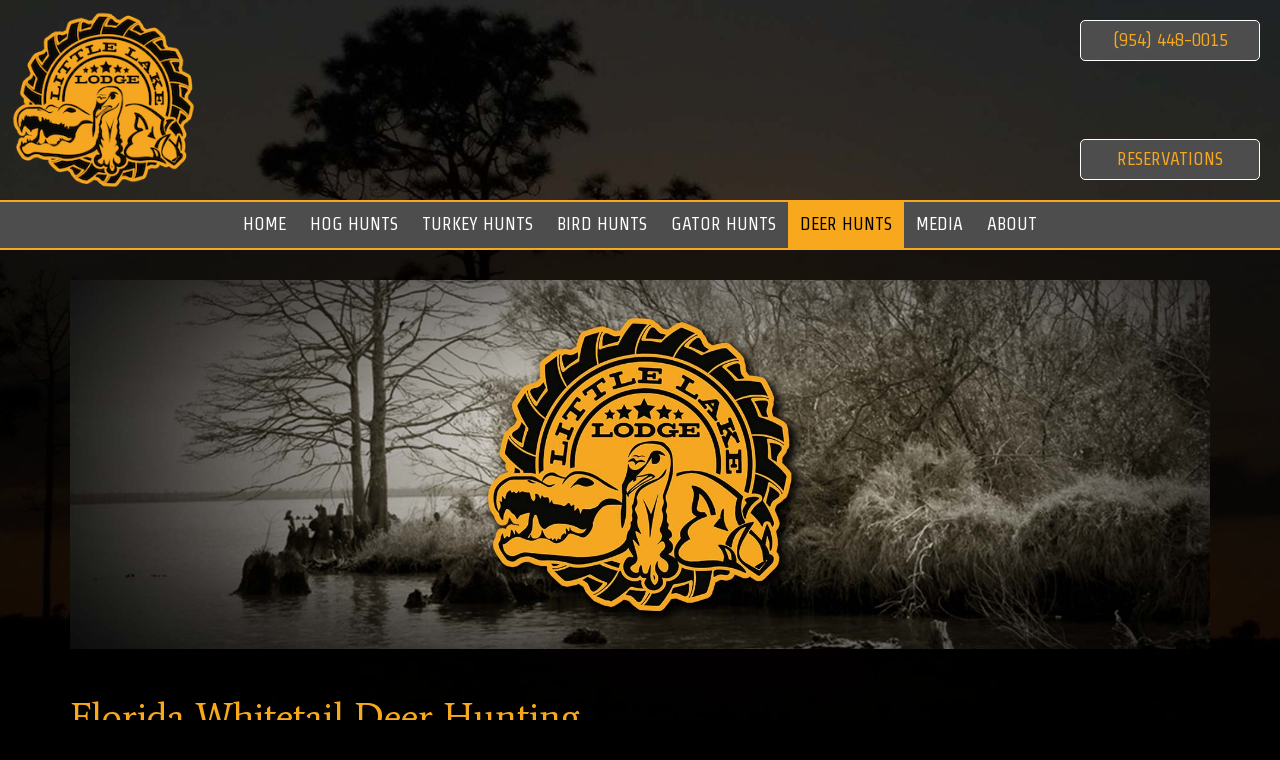

--- FILE ---
content_type: text/html;charset=UTF-8
request_url: https://www.littlelakelodge.net/florida-whitetail-deer-hunting/
body_size: 3051
content:
<!DOCTYPE html>
<html lang="en">
<head>
    <title>Whitetail Deer Hunts in Forida - Little Lake Lodge</title>
    <meta charset="utf-8">
    <meta http-equiv="X-UA-Compatible" content="IE=edge,chrome=1">
    <meta name="description" content="Call 954-448-0015 to hunt Florida grown White Tailed Deer with Little Lake Lodge deep in the heart of Florida"> 
    <meta name="viewport" content="width=device-width, initial-scale=1.0, minimum-scale=1.0, maximum-scale=1.0">
	<meta name="apple-mobile-web-app-capable" content="yes">
	<meta name="apple-mobile-web-app-status-bar-style" content="black">
    <link rel="apple-touch-icon-precomposed" sizes="152x152" href="/apple-touch-icon.png">
	<link rel="shortcut icon" href="/favicon.ico">
    <link href="https://fonts.googleapis.com/css?family=News+Cycle|Average|Strait" rel="stylesheet">
    <link type="text/css" rel="stylesheet" href="/swipebox/css/swipebox.min.css">
    <link type="text/css" rel="stylesheet" href="/css/style.css">
    <link type="text/css" rel="stylesheet" href="/css/owl.carousel.css">
    <link type="text/css" rel="stylesheet" href="/css/owl.theme.css">
    <link type="text/css" rel="stylesheet" href="/css/owl.transitions.css">
    <!--[if lt IE 9]>
    <script src="http://html5shiv.googlecode.com/svn/trunk/html5.js"></script>
    <![endif]-->
    
<script>
  (function(i,s,o,g,r,a,m){i['GoogleAnalyticsObject']=r;i[r]=i[r]||function(){
  (i[r].q=i[r].q||[]).push(arguments)},i[r].l=1*new Date();a=s.createElement(o),
  m=s.getElementsByTagName(o)[0];a.async=1;a.src=g;m.parentNode.insertBefore(a,m)
  })(window,document,'script','//www.google-analytics.com/analytics.js','ga');

  ga('create', 'UA-76175025-33', 'auto');
  ga('send', 'pageview');

</script>


<!-- Meta Pixel Code -->
<script>
!function(f,b,e,v,n,t,s)
{if(f.fbq)return;n=f.fbq=function(){n.callMethod?
n.callMethod.apply(n,arguments):n.queue.push(arguments)};
if(!f._fbq)f._fbq=n;n.push=n;n.loaded=!0;n.version='2.0';
n.queue=[];t=b.createElement(e);t.async=!0;
t.src=v;s=b.getElementsByTagName(e)[0];
s.parentNode.insertBefore(t,s)}(window,document,'script',
'https://connect.facebook.net/en_US/fbevents.js');
fbq('init', '1780838242463692'); 
fbq('track', 'PageView');
</script>
<noscript>
<img height="1" width="1" src="https://www.facebook.com/tr?id=1780838242463692&ev=PageView&noscript=1"/>
</noscript>
<!-- End Meta Pixel Code -->

</head>


<body id="Body">

    <header class="hide">
        <div class="wrap">
            <a href="/" class="logo"><img class="logo" src="/images/logo.png" alt="Little Lake Lodge" title="Little Lake Lodge"></a>
            <p class="cta phone"><a href="tel:(954) 448-0015" title="(954) 448-0015">(954) 448-0015</a></p>
            <p class="cta contact"><a href="/contact/">Reservations</a></p>
        </div>  
        <div class="menu">
            <a id="cd-menu-trigger" href="#0"><span class="cd-menu-icon"></span></a>
            <nav class="main-nav" id="cd-lateral-nav">
                <ul class="cd-navigation">
                    
                        <li>
                            <a href="https://www.littlelakelodge.net/"><p>Home</p></a>
                            
                        </li>
                    
                        <li>
                            <a href="https://www.littlelakelodge.net/florida-wild-hog-hunting/"><p>Hog Hunts</p></a>
                            
                        </li>
                    
                        <li>
                            <a href="https://www.littlelakelodge.net/florida-osceola-turkey-hunting/"><p>Turkey Hunts</p></a>
                            
                        </li>
                    
                        <li>
                            <a href="https://www.littlelakelodge.net/florida-bird-hunting/"><p>Bird Hunts</p></a>
                            
                        </li>
                    
                        <li>
                            <a href="https://www.littlelakelodge.net/florida-gator-hunting/"><p>Gator Hunts</p></a>
                            
                        </li>
                    
                        <li>
                            <a class="current" href="https://www.littlelakelodge.net/florida-whitetail-deer-hunting/"><p>Deer Hunts</p></a>
                            
                        </li>
                    
                        <li class="item-has-children">
                            <a href="https://www.littlelakelodge.net/media/"><p>Media</p></a>
                            
                                <ul class="sub-menu">
                                    
                                        <li><a href="https://www.littlelakelodge.net/photos/"><p>Photos</p></a></li>
                                    
                                        <li><a href="https://www.littlelakelodge.net/blog/"><p>Blog</p></a></li>
                                    
                                        <li><a href="https://www.littlelakelodge.net/videos/"><p>Videos</p></a></li>
                                    
                                </ul>
                            
                        </li>
                    
                        <li class="item-has-children">
                            <a href="https://www.littlelakelodge.net/about/"><p>About</p></a>
                            
                                <ul class="sub-menu">
                                    
                                        <li><a href="https://www.littlelakelodge.net/location/"><p>Location</p></a></li>
                                    
                                        <li><a href="https://www.littlelakelodge.net/about/meat-processing/"><p>Meat Processing</p></a></li>
                                    
                                        <li><a href="https://www.littlelakelodge.net/links/"><p>Links We Love</p></a></li>
                                    
                                </ul>
                            
                        </li>
                    
                </ul>
            </nav>
        </div>
    </header>


    <div class="wrapper hide">
        <div class="content-block">
            
            
                
                <div class="content clearfix">
                    <div class="hero-interior">
                        
                            <img src="/uploads/header/home.jpg" alt="Florida Whitetail Deer Hunting" title="Florida Whitetail Deer Hunting">
                        
                    </div>
                    <h1>Florida Whitetail Deer Hunting</h1> 
            <div class="sxs">
                <img src="/uploads/photos/florida-whitetail-deer-hunts-little-lake-lodge-2.jpg" alt="Whitetail Deer Hunting In Florida" title="Whitetail Deer Hunting In Florida">
                <div class="sxs-inner">
                    <h2>Whitetail Deer Hunting In Florida</h2> <p>We hunt on 6,000+ acres of prime habitat. Also hunts are from stands over feeders and/or food plots. Great success rate. These hunts go fast so book early. Florida deer hunts with quality deer are hard to find so demand is great. All hunts are one on one guided hunts.</p> <p><a class="button readmore" href="/contact/">Book Your Florida Deer Hunt Now</a></p>
                </div>
            </div>
        
        
            <div class="sxs">
                <img src="/uploads/photos/florida-whitetail-deer-hunts-little-lake-lodge-1.jpg" alt="Deer Hunting Rates & Dates" title="Deer Hunting Rates & Dates">
                <div class="sxs-inner">
                    <h2>Deer Hunting Rates & Dates</h2> <ul>
<li><em><strong>Call for pricing and combo packages. </strong></em></li>
</ul>
<p><a class="button readmore" href="http://myfwc.com/hunting/by-species/deer/" target="_blank" rel="noopener">Info On Your Florida Deer Hunt </a></p>
<p>&nbsp;</p>
<p><a class="button readmore" href="https://gooutdoorsflorida.com/" target="_blank" rel="noopener">Buy Your Whitetail Deer Hunting Permit</a></p> 
                </div>
            </div>
        
        
		</div>
	</div>
</div>
<footer class="clearfix">
    <div class="wrap">
	    <a href="/"><img class="logo-foot" src="/images/logo.png" alt="Little Lake Lodge" title="Little Lake Lodge"></a>
	    <h3></h3>
	    <p>Ph: (954) 448-0015 | E: info@littlelakelodge.net</p>
	    <p><a href="/testimonials/">testimonials</a> | <a href="/links/">links</a> | <a href="/contact/">contact</a> | <a href="/site-map/">site map</a></p>
	    <p class="icons">
			<a href=" https://www.facebook.com/profile.php?id=100091536083269" target="_blank"><img class="sicon" src="/images/icon-facebook.png" alt="Little Lake Lodge"></a> <a href="https://www.youtube.com/channel/UCxOp30t5F8U7lLcuoTaem6Q" target="_blank"><img class="sicon" src="/images/icon-youtube.png" alt="Little Lake Lodge"></a> <a href="https://twitter.com/littlelakelodge" target="_blank"><img class="sicon" src="/images/icon-twitter.png" alt="Little Lake Lodge"></a> 
        </p>
	    <p>2026 Photos & Text Copyright - &copy; Little Lake Lodge</p>
	    <p><a href="https://www.3plains.com/outdoors/" target="_blank">Outdoor Websites</a> by 3plains.com</p>
	</div>
</div>

<style>
body > iframe {
	position: fixed;
	bottom: 0;
	left: 0;
}
</style>

<script src="https://js.hcaptcha.com/1/api.js" async defer></script>
<script type="text/javascript" src="https://ajax.googleapis.com/ajax/libs/jquery/2.2.4/jquery.min.js"></script>
<script type="text/javascript" src="/js/owl.carousel.js"></script> 
<script type="text/javascript" src="/swipebox/js/jquery.swipebox.min.js"></script>
<script type="text/javascript" src="/js/main.js"></script>
</body>
</html> 

--- FILE ---
content_type: text/css
request_url: https://www.littlelakelodge.net/css/style.css
body_size: 9355
content:
/* =======================
Copyright:	3plains (www.3plains.com)
File: 		Main style sheet
Version:	2.4.5
======================= */

/* ========== RESET ============================== */

html, body, div, span, applet, object, iframe,
h1, h2, h3, h4, h5, h6, p, blockquote, pre,
a, abbr, acronym, address, big, cite, code,
del, dfn, em, font, img, ins, kbd, q, s, samp,
small, strike, strong, sub, sup, tt, var,
dl, dt, dd, ol, ul, li,
fieldset, form, label, legend,
table, caption, tbody, tfoot, thead, tr, th, td {
	margin: 0;
	padding: 0;
	border: 0;
	outline: 0;
	font-family: inherit;
	vertical-align: baseline;
}
code { 
	font-family: monospace; 
	font-size: 16px; font-size: 1.6rem;
	line-height: 20px; line-height: 2rem;
}
/* remember to define focus styles! */
:focus { outline: 0; }
ol, ul {
	list-style: none;
	padding: 0 0 12px 0;
}
/* tables still need 'cellspacing="0"' in the markup */
table {
	border-collapse: separate;
	border-spacing: 0;
}
caption, th, td {
	text-align: left;
	font-weight: normal;
}
blockquote:before, blockquote:after,
q:before, q:after { content: ""; }
blockquote, q { quotes: "" ""; }
blockquote {
	margin: 15px 30px 30px;
	padding: 16px 20px 4px;
	background: #e5e5e5;
}
blockquote p { padding-bottom: 7px; }
::-webkit-input-placeholder { color: #999; }
:-moz-placeholder { color: #999; }
::-moz-placeholder { color: #999; }
:-ms-input-placeholder { color: #999; }
header, footer, nav { display: block; }
.clearfix:after {
     content: " "; 
     display: block; 
     height: 0; 
	 font-size: 0;
     clear: both; 
     visibility: hidden;
}
.clearfix {display: inline-block;}
/* Hides from IE-mac \*/
* html .clearfix {height: 1%;}
.clearfix {display: block;}
/* End hide from IE-mac */
* {
	-webkit-box-sizing: border-box;
	box-sizing: border-box;
}
img {
	-webkit-box-sizing: content-box;
	box-sizing: content-box;
}
html { background: #000; }
.content ol, 
.content ul { 
	padding: 0 0 20px 40px; 
	margin: 0;
}
.content ol li,
.content ul li { padding: 0 0 5px 5px; }
.content ul { list-style: square outside; }
.content ol { list-style: decimal outside; }

/* ========== BODY ============================== */
html { font-size: 62.5%; }
body { 
	color: #fff;
	background: #000 url('../images/bg-body.jpg') top center no-repeat;
	background-attachment: fixed;
	font-family: Helvetica, Arial, sans-serif;
	font-style: normal;
	background-size: cover;
}
/* COLORS / THEME ITEMS */
a { text-decoration: underline; color: #f8a81d; }
a:active,
a:focus,
a:hover { text-decoration: none; }
p { padding: 0 0 25px; }
*[class^=targets] p { color: #fff; }
div.targets p.title { color: #f8a81d; }
header { height: 250px; }
a.logo {
	position: absolute;
	top: 0;
	left: 0;
	width: 210px;
	max-width: 100%;
	height: 100%;
	padding: 10px 0 10px 10px;
	z-index: 200;
}
a.logo img {
	max-height: 100%;
	width: auto !important;
}
header p.cta {
	position: absolute;
	right: 20px;
	width: 180px;
	padding: 0;
	text-align: center;
	text-decoration: none;
	font-weight: bold;
	background: #4d4d4d;
	text-transform: uppercase;
	border: 1px solid #fff;
	border-radius: 5px; 
	-webkit-border-radius: 5px;
}
header p.phone { top: 20px; }
header p.contact { bottom: 20px; }
header p.cta a {
	width: 100%;
	padding: 7px 0 8px;
	float: left;
	text-decoration: none;
	color: #f8a81d;
}
div.menu {
	border-bottom: 2px solid #f8a81d;
	border-top: 2px solid #f8a81d;
	background: #4d4d4d;
}
nav.main-nav > ul > li > a { color: #fff; }
nav.main-nav > ul > li ul li a:active,
nav.main-nav > ul > li ul li a:focus,
nav.main-nav > ul > li ul li a:hover,
nav.main-nav > ul > li:active > a,
nav.main-nav > ul > li:focus > a,
nav.main-nav > ul > li:hover > a,
nav.main-nav > ul > li > a.current { 
	background: #f8a81d;
	color: #000;
}
nav.main-nav > ul > li > a > p { padding: 10px 12px 0; }
nav.main-nav > ul > li ul {
	border: 1px solid #f8a81d;
	background: rgba(0,0,0,0.85);
}
fieldset { 
	background: rgba(255,255,255,0.8); 
	color: #333;
}
footer {
	background: #f8a81d;
	border-top: 5px solid #c88818;
	color: #000;
}
footer a { color: #000; }
#fishingsilider .owl-controls .owl-page span { background: #f8a81d; }
.paging-bar { background: rgba(51,51,51,0.7); }
.content-block { background: rgba(0,0,0,0.6); }
.filigree { 
	background: url('../images/filigree.png') no-repeat center top; 
	margin: auto; 
	text-indent: -999999em; 
	height: 33px; 
	width: 296px; 
}
*[class^=targets] div[class^=row] { border-bottom: 1px solid #ccc; }
div.group { border-bottom: 2px solid #fff; }
.pagination a p { 
	color: #f8a81d;
	border: 1px solid #f8a81d;
}
.pagination a p:hover, 
.pagination a p:active, 
.pagination a p:focus { 
	background: #f8a81d;
	color: #fff;
	border: 1px solid #f8a81d;
}
.pagination p.current {
	background: #f8a81d;
	color: #fff;
	border: 1px solid #f8a81d;
}
.pagination p {
	color: #999;
	border: 1px solid #999;
	background: #000;
}
div[class^=form-row].discounts {
	background: #e5f4ff;
	border: 1px solid #00f;
}
div[class^=form-row].discounts p.check-label { color: #00f; }

/*
	font-family: 'News Cycle', Arial, sans-serif;
	font-family: 'Strait', Arial, sans-serif;
	font-family: 'Average', Arial, sans-serif;
*/
a.button,
form input[type=submit],
h2, h3, h4, h5, h6,
.content h1 {
	font-family: 'Average', Arial, sans-serif;
	font-weight: normal;
}
div.menu p,
header p.cta {
	font-family: 'Strait', Arial, sans-serif;
	font-weight: normal;
}

/* FONT SIZES AND H TAGS */
div.targets p.title,
body {
	font-size: 22px; font-size: 2.2rem;
	line-height: 34px; line-height: 3.4rem;
}
/* 14 */
#Breadcrumb,
div.hours .box p,
nav.main-nav > ul > li ul li a p,
form label,
form p {
	font-size: 14px; font-size: 1.4rem;
	line-height: 20px; line-height: 2rem;
}
/* 16px */
.paging-bar,
.button,
form input[type=submit],
.content ul li,
.content ol li {
	font-size: 16px; font-size: 1.6rem;
	line-height: 24px; line-height: 2.4rem;
	vertical-align: middle;
}
/* 18px */
header p.cta,
div[class^=bar] p.title,
nav.main-nav > ul > li > a > p {
	font-size: 18px; font-size: 1.8rem;
	line-height: 24px; line-height: 2.4rem;
}
/* 30 */
div.targets div.row p.title {
	font-size: 30px; font-size: 3rem;
	line-height: 38px; line-height: 3.8rem;
}
h1, h2, h3, h4, h5, h6 {
	margin: 0;
	color: #f8a81d;
	font-weight: normal;
	/*font-style: italic;*/
}
/* 38px */
h1 { 
	padding: 15px 0 30px; 
	font-size: 38px; font-size: 3.8rem;
	line-height: 46px; line-height: 4.6rem;
	font-style: normal;
}
h2 { 
	font-size: 30px; font-size: 3rem;
	line-height: 38px; line-height: 3.8rem;
	padding: 0 0 20px;
}
h3 { 
	font-size: 24px; font-size: 2.4rem;
	line-height: 32px; line-height: 3.2rem;
	padding: 0 0 18px;
}
h3 a {
	font-size: 18px; font-size: 1.8rem;
	line-height: 24px; line-height: 2.4rem;
}
h4 {
	font-size: 20px; font-size: 2rem;
	line-height: 26px; line-height: 2.6rem;
	padding: 0 0 16px;
}
h5 {
	font-size: 18px; font-size: 1.8rem;
	line-height: 24px; line-height: 2.4rem;
	padding: 0 0 16px;
}
h6 {
	font-size: 18px; font-size: 1.8rem;
	line-height: 24px; line-height: 2.4rem;
	padding: 0 0 16px;
}
a.button,
form input[type=submit] {
	background: #f8a81d;
	color: #000;
	border: 1px solid #fff;
	font-weight: bold;
}
/* Google lead services */
iframe[name="google_conversion_frame"]{
    position: fixed;
	bottom: 0;
	left: 0;
}
.wrap {
	width: 1200px;
	max-width: 100%;
}
.section {
	width: 100%;
	padding: 30px 0 0;
	float: left;
}
.content p iframe {
	width: 600px;
	max-width: 100%;
	margin: 0 auto;
	display: block;
}

/* ========== HEADER ============================== */
header { 
	width: 100%;
	margin: 0;
	z-index: 1980;
	display: block;
}
header .wrap { 
	width: 100%;
	position: relative;  
	margin: 0 auto; 
	height: 200px;
	display: block;
}
#Breadcrumb {
	width: 100%;
	min-height: 50px;
	padding: 0 0 5px;
}
#Breadcrumb ul { 
	max-width: 1200px;
	padding: 9px 0 0 15px;
	margin: 0 auto;
	display: block; 
}
#Breadcrumb ul li { 
	padding: 6px 5px 6px 0;
	display: inline-block;
}

/* ========== NAVIGATION ============================== */
div.menu { width: 100%; }
nav.main-nav {
    position: relative;
    height: 46px;
    text-align: center;
}
nav.main-nav > ul {
	height: 46px;
	padding: 0;
	display: inline-block;
}
nav.main-nav > ul > li {
	height: 100%;
    text-transform: uppercase;
    float: left;
}
nav.main-nav > ul > li > a {
	height: 100%;
    font-weight: normal;
    text-decoration: none;
	display: block;
}
nav.main-nav > ul > li ul {
    position: absolute;
    width: 210px;
    padding: 5px;
    visibility: hidden;
	z-index: 500;
}
nav.main-nav > ul > li:hover ul,
nav.main-nav > ul > li:active ul,
nav.main-nav > ul > li:focus ul { visibility: visible; }
nav.main-nav > ul > li ul li {
    width: 100%;
	float: left;
}
nav.main-nav > ul > li ul li a {
    width: 100%;
	padding: 9px 0 7px;
	float: left;
}
nav.main-nav > ul > li ul li a p {
	padding: 0 10px;
	float: left;
	text-align: left;
}

/* ========== CONTENT ============================== */
div.imageWrap {
	max-width: 50%;
	padding: 7px 0 20px 35px;
	float: right;
}
div.imageWrap img {
	max-width: 100%;
	height: auto !important;
	float: left;
}
.slider { 
	width: 100%; 
	max-width: 100%;
	margin: 0 auto;
	padding: 0; 
	position: relative;
}
#fishingsilider .owl-controls {
	position: absolute;
	top: 0;
	left: 0;
	width: 100%;
	height: 100%;
	margin: 0;
	z-index: 200px;
}
#fishingsilider .owl-pagination {
	position: absolute;
	left: 0;
	bottom: 20px;
	height: 20px;
	padding: 0 10px;
	float: left;
	text-align: left;
}
#fishingsilider .owl-controls .owl-page {
	width: 25px;
	height: 20px;
	padding: 2px 5px 3px;
	float: left;
}
#fishingsilider .owl-controls .owl-page span {
	width: 15px;
	height: 15px;
	margin: 0;
	float: left;
	border-radius: 15px; 
	-webkit-border-radius: 15px;
}
#fishingsilider .owl-buttons {
	position: absolute;
	left: 0;
	top: 50%;
	width: 100%;
	height: 60px;
	padding: 0 20px;
	margin: -40px 0 0;
}
.owl-theme .owl-controls .owl-buttons div.owl-prev { 
	float: left;
	background-position: left top; 
}
.owl-theme .owl-controls .owl-buttons div.owl-next { 
	float: right;
	background-position: right top; 
}
.owl-theme .owl-controls .owl-buttons span { display: none; }
.wrapper {
	width: 100%;
	height: 100%;
}
.content-block { 
	margin: 0; 
	clear: both;
}
.content { 
	width: 1200px;
	max-width: 100%;
	min-height: 400px;
	margin: 0 auto; 
	padding: 30px;
}
.hero-interior {
	width: 100%;
	max-width: 100%;
	padding: 0 0 30px;
}
.hero-interior img {
	max-width: 100%;
	height: auto !important;
	display: block;
}
div.cta-wrapper {
	width: 100%;
	padding: 0;
	float: left;
}
div.cta-wrapper .cta {
	width: 33.33%;
	padding: 30px 15px;
	float: left;
}
div.cta-wrapper .cta a {
	width: 100%;
	float: left;
}
div.cta-wrapper .cta img {
	max-width: 100%;
	height: auto !important;
	float: left;
}
*[class^=bar] {
	min-height: 50px;
	clear: both;
	background: #4d4d4d; 
}
div[class^=bar] p { 
	padding: 16px 10px 3px 15px; 
	text-transform: uppercase;
}
*[class^=bar] a.right, 
*[class^=bar] p.right {
	padding: 14px 20px 0 0;
	float: right;
}
*[class^=bar] p.right { text-transform: capitalize; }
*[class^=bar] a { font-weight: normal; }
*.bar-head { 
	width: 100%;
	float: left;
	border-radius: 0;
}
div.bar-head p { float: left; }
*[class^=bar] select {
	margin: 10px 8px 0 0;
	float: right;
}
*[class^=bar] input[type=submit].small { float: right; }
*.bar-head select,
*.bar-head input[type=submit].small { float: left; }
*[class^=bar] img.icon {
	margin: 0;
	padding: 16px 20px 5px;
	float: right;
	background: none;
}
.content h1 { width: 100%; }

/* ========== CONTENT PHOTOS ============================== */
.sxs { 
	width: 100%; 
	margin: 0;
	padding: 25px 0;
	float: left;
}
.sxs-inner { padding: 5px 0 0; }
.sxs-inner h2,
.sxs-inner h3,
.sxs-inner h4 { margin: 0; }

/* ========== FOOTER ============================== */
footer { 
	width: 100%;
	padding: 0 0 20px;
	text-align: center;
}
footer .wrap { 
	margin: 0 auto; 
	padding: 20px 20px 0 20px;
}
footer h3 { padding: 5px 0 10px; }
footer p { padding: 0 0 5px; }
footer p.icons { padding-top: 10px; }
footer img.logo-foot {
	max-height: 100px;
	width: auto !important;
}
img.sicon {
	width: 30px;
	height: 30px;
	padding: 0 5px;
}

/* ========== VIDEOS ============================== */
div.video {
	width: 100%;
	padding: 30px 0 0;
}
div.video .video-d { padding: 20px 20px 0; }
.inline-vid-wrapper {
	width: 100%;
	padding: 0;
}
.EmbeddedVideo {
	max-width: 920px;
	height: 0;
	margin: 0 auto;
	padding: 30px 0 50%;
	overflow: hidden;
	position: relative;
}
.EmbeddedVideo iframe, 
.EmbeddedVideo embed {
	position: absolute;
	top: 0;
	left: 0;
	width: 100%;
	height: 100%;
}

/* ========== PHOTO GALLERY ============================== */
/* ==>  Swipebox  ---------------------------------------------------------------------------------------- */
#Body #swipebox-overlay { background: rgba(0,0,0,0.8); }
#Body #swipebox-close {
	width: 100px;
	height: 100px;
	right: 20px;
	top: 20px;
	background-size: 500px 100px;
	background-position: 0 0;
}
/* COLS AND INDEXES */
div.targets {
	width: 100%;
	padding: 0 0 20px;
	float: left;
}
*[class^=targets] div[class^=row] {
	width: 100%;
	padding: 20px 10px 0;
	float: left;
}
#Rows { 
	padding-top: 0;
	margin: 15px 0 0; 
}
*[class^=targets] > a {
	width: 100%;
	float: left;
}
*[class^=targets] a { text-decoration: none; }
*[class^=targets] p { font-weight: normal; }
*[class^=targets] a:hover, 
*[class^=targets] a:active, 
*[class^=targets] a:focus { text-decoration: none; }
*[class^=targets] a:hover p[class^=title], 
*[class^=targets] a:active p[class^=title], 
*[class^=targets] a:focus p[class^=title] { text-decoration: underline; }
*[class^=targets] ul li { float: left; }
*[class^=targets] div.data { padding: 0 0 10px; }
div.targets ul {
	width: 100%;
	padding: 30px 0 0;
	margin: 0;
	float: left;
	list-style: none;
}
div.group {
	width: 100%;
	padding: 20px 0 25px;
	float: left;
}
div.group ul { 
	padding: 0 0 5px 20px; 
	list-style: square outside;
}
div.targets ul > li {
	width: 25%;
	padding: 0 10px;
	float: left;
	text-align: center;
	background: none;
}
div.group ul > li { 
	padding: 0 20px 0 0;
	text-align: left; 
}
div.group ul > li p { display: inline; }
div.targets p.title {
	clear: both;
	padding: 11px 0 3px;
	text-align: center;
}
div.targets div.row p.title {
	padding: 5px 0 15px;
	text-align: left;
	clear: none;
}
div.targets ul[class~="two"] li { 
	width: 50%; 
	padding: 10px 20px 15px;
}
div.group ul[class~="two"] li { padding: 0 20px 0 0; }
#Portfolio ul[class~="two"] a { 
	width: 100%;
	float: left;
	position: relative;
}
div.targets div.row p.info { padding: 0 0 10px; }
div.targets p.overview { padding: 0 0 20px; }
div.targets div.row a.right { 
	max-width: 50%;
	padding: 0 0 25px 30px;
	float: right; 
}
div.targets div.row img.right {
	max-width: 100%;
	height: auto !important;
	float: right;
}
div.targets div.row a.button {
	width: 200px;
	float: left;
	text-align: center;
}
div.targets div.data { padding: 0 0 30px; }
div.targets div.scalebox {
	width: 100%;
	height: 200px;
	position: relative;
}
div.targets div.scalebox > p {
	position: absolute;
	bottom: 0;
	left: 0;
	width: 100%;
	max-width: 100%;
	padding: 0;
}
div.targets div.scalebox img {
	width: auto;
	height: auto !important;
	max-height: 180px;
	max-width: 100%;
	margin: 0 auto;
	float: none;
	display: block;
}
.sxs img,
*[class^=targets] div[class^=row] img {
	max-width: 400px;
	height: auto !important;
	border: 0;
	padding: 0 0 20px 25px;
	float: right;
}
@media only screen and (max-width : 1000px) {
	nav.main-nav > ul > li > a > p {
		padding: 14px 8px 0;
		font-size: 14px; font-size: 1.4rem;
		line-height: 20px; line-height: 2rem;
	}
}
@media only screen and (max-width : 900px) {
	div.targets div.scalebox { height: 140px; }
	div.targets div.scalebox img { max-height: 140px; }
	div.targets p.title {
		font-size: 18px;
		line-height: 24px;
	}
	*[class^=targets] div[class^=row] img { max-width: 200px; }
}
@media only screen and (max-width : 700px) {
	.content { padding: 10px; }
	div.targets ul { padding: 0; }
	div.group ul { padding: 0 0 0 20px; }
	div.targets ul > li { 
		width: 50%; 
		padding-top: 20px;
	}
	div.group ul > li { padding-top: 0; }
	div.group ul.two > li { width: 100%; }
	div.targets ul > li:nth-child(3) { clear: both; }
	div.targets div.scalebox { height: 200px; }
	div.targets div.scalebox img { max-height: 200px; }
}
@media only screen and (max-width : 480px) {
	div.targets ul > li { 
		width: 100%; 
		padding-top: 30px;
	}
	div.group ul > li { padding-top: 0; }
	div.targets div.scalebox > p {
		position: relative;
		float: left;
	}
	div.targets div.scalebox { height: auto !important; }
	div.targets div.scalebox img { max-height: auto; }
}

/* ========== PAGINATION ============================== */
.paging-bar { 
	width: 100%;
	min-height: 50px;
	float: left;
}
.paging-bar > div { padding: 10px; }
.paging-bar > div.count { 
	width: 35%;
	padding: 13px 0 0 10px;
	float: left;
}
.paging-bar p { padding: 0; }
.pagination {
	width: 60%;
	padding: 10px 0;
	float: right;
	text-align: right;
}
.pagination a,
.pagination > p { margin: 0 0 0 5px; }
.paging-bar p,
.pagination a { display: inline-block; }
.pagination p { 
	min-width: 30px;
	min-height: 30px;
	padding: 3px 11px 0;
	text-align: center;
}
.pagination p.ellipsis {
	min-width: 10px;
	padding: 8px 2px 4px;
}

/* ========== FORMS ============================== */
div.hours {
	width: 32%;
	margin: 0 0 30px;
	float: right;
}
#MainForm {
	width: 65%;
	padding: 0;
	float: left;
	clear: none;
}
@media only screen and (max-width: 750px) {
	#MainForm,
	div.hours {	width: 100%; }
}
div.hours .box {
	width: 100%;
	padding: 0 0 5px;
}
div.hours .box p { padding: 12px 15px 5px; }
.button {
	min-height: 40px;
	padding: 7px 20px 0;
    float: left;
    text-align: center;
    text-decoration: none;
}
p .button:nth-child(n+2) {
	margin: 20px 0 0;
	clear: left;
}
form input[type=submit] {
	height: 40px;
	padding: 0 20px;
	cursor: pointer;
}
input[type=submit].small {
	height: 30px;
	min-height: 30px;
	padding: 0 5px;
}
/* ==>  Form Inputs ---------------------------------------------------------------------------------------- */
input[type=text], 
input[type=password], 
textarea, 
select, 
input[type=email], 
input[type=tel], 
input[type=search] { 
	min-height: 30px;
	float: left; 
}
@media (pointer:coarse) {
	input[type=text], 
	input[type=password], 
	textarea, 
	input[type=email], 
	input[type=tel], 
	input[type=search] { min-height: 40px; }
}
#recaptcha_widget_div input[type=text] { min-height: 0; }
select { height: 30px; }
@media (pointer:coarse) {
	input[type=submit].small { padding: 0 10px; }
}
*[class^=bar] input[type=submit].small { margin: 10px 10px 0 0; }
input[type=text], 
input[type=password], 
input[type=email], 
input[type=tel] {
	padding: 4px 2px;
	margin: 0;
}
textarea {
	width: 100%;
	height: 100px;
	padding: 3px 1%;
	margin: 0;
}
input[type=checkbox], 
input[type=radio] {
	width: 14px;
	height: 14px;
	margin: 7px 10px 0;
	float: left;
}
select { margin: 2px 0 0; }
input[type=text], 
input[type=email], 
input[type=tel], 
select { width: 240px; }
input.short { width: 150px; }
input.shorter { width: 110px; }
input.security { width: 86px; }
label { cursor: pointer; }
/* form fields */
input[type=text], 
input[type=password], 
textarea, 
select, 
input[type=email], 
input[type=tel], 
input[type=search] { border: 1px solid #666; }
input[type=text]:focus, 
input[type=password]:focus, 
textarea:focus, select:focus, 
input[type=email]:focus, 
input[type=tel]:focus, 
#globalSearch input[type=search]:focus {
	-webkit-box-shadow: 0 0 3px #999;
	box-shadow: 0 0 3px #999;
}

/* ========== CONTACT PAGE CSS START ============================== */
div[class^=form-row] label span { float: left; }
.form-wrapper {
	width: 100%;
	padding: 0 15%;
	margin: 0 auto;
	clear: both;
}
fieldset {
	width: 100%;
	max-width: 100%;
	padding: 10px 5px;
	float: left;
}
fieldset p { padding: 0 10px 10px; }
div[class^=form-row] {
	width: 100%;
	max-width: 100%;
	padding: 0 0 5px;
	float: left;
}
div[class^=form-row] ul { list-style: none; }
div[class^=form-row].discounts {
	padding: 5px 10px 7px 0;
	margin: 5px 0 10px;
}
div.check-row { 
	padding: 5px 20px 20px 27%;
	float: left;
}
div.form-row-bottom { padding: 15px 0; }
div[class^=form-row] p { padding: 3px 0 0 0; }
div.form-row-bottom p { padding: 0 0 0 10px; }
div[class^=form-row] p.field-link {
	padding: 4px 0 0 10px;
	float: left;
}
div[class^=form-row] p.check-label { padding: 6px 0 0 35px; }
div[class^=form-row] > label {
	width: 25%;
	padding: 10px 20px 0 10px;
	text-align: right;
	float: left;
	position: relative;
}
div[class^=form-row] > label span {
	position: absolute;
	top: 7px;
	right: 10px;
	color: #f00;
}
div[class^=form-row] > label.check {
	width: auto;
	padding: 0;
	text-align: left;
}
div[class^=form-row] div.sub-row {
	width: 100%;
	padding: 10px 0 0;
	float: left;
}
div[class^=form-row] label.divider { 
	width: auto; 
	padding: 2px 10px 0; 
	float: left;
}
div[class^=form-row] p.field-divider {
	padding: 4px 10px 0;
	float: left;
}
div[class^=form-row] div.field {
	width: 60%;
	padding: 5px;
	float: left;
}
div[class^=form-row] ul {
	width: 100%;
	padding: 0;
	float: left;
}
div[class^=form-row] ul.two li {
	width: 50%;
	float: left;
}
div[class^=form-row] p.submit-alt {
	padding: 15px 0;
	text-align: center;
}
#recaptcha_table input[type=text] { 
	width: 140px !important;
	padding: 0; 
	float: none; 
}
.form-button {
	margin: 0 auto;
	display: block;
}
/* ==>  Form Alerts ---------------------------------------------------------------------------------------- */
div[class^=form-row] p.error { display: none; }
div.form-row-error p.error {
	color: #fff;
	margin: 0;
	padding: 5px 10px 0 0;
	text-align: left;
	clear: left;
	display: block;
}
div.form-row-error div.field { 
	background: #f00;
	border: 1px solid #f00;
	border-radius: 4px; 
	-webkit-border-radius: 4px;
}
div.form-row-error input[type=text], 
div.form-row-error input[type=password], 
div.form-row-error textarea, 
div.form-row-error select, 
div.form-row-error input[type=email], 
div.form-row-error input[type=tel], 
div.form-row-error input[type=search] { border: 1px solid #f00; }
.alert-confirm, .alert-error {
	min-height: 60px;
	padding: 9px;
	margin: 0 0 20px;
	clear: both;
}
.form-wrapper .alert-error { margin: 0; }
.alert-confirm {
	border: 1px solid #390;
	background: #dafbca url(/images/alert-success.png) 9px 9px no-repeat;
}
.alert-error {
	border: 1px solid #f00;
	background: #ffe3e3 url(/images/alert-error.png) 9px 9px no-repeat;
}
.alert-confirm p, 
.alert-error p {
	padding: 8px 0 0 50px;
	color: #000;
}
@media only screen and (max-width : 900px) {
	.form-wrapper { padding: 0; }
}
@media only screen and (max-width : 600px) {
	*[class^=bar] select { width: 130px; }
	div.hours {
		width: 100%;
		margin: 0 0 20px;
	}
	fieldset { float: none; }
	.field textarea { 
		width: auto;
		min-width: 100%; 
	}
	.form-wrapper { 
		width: 100%; 
		border: none;
		background: none;
	}
	div[class^=form-row] > label {
		width: 100%;
		padding: 5px 0 0 10px;
		text-align: left;
	}
	div[class^=form-row] > label span {
		left: 0;
		right: auto;
	}
	div[class^=form-row] div.field { 
		width: 100%;
		padding: 2px 0 5px;
	}
	div.form-row-error div.field { padding: 5px; }
	input[type=text], 
	input[type=email], 
	input[type=tel], 
	select { width: 100%; }
	input[type=text], 
	input[type=email], 
	input[type=tel] { padding: 4px 5px; }
	div.check-row { padding-left: 0; }
}

/* ========== Custom Hunt Table ================================= */
div.FloatTable {
	width: 100%;
	max-width: 700px;
	margin: 20px auto;
	display: block;
	background: #807b75;
	border-top: 1px solid #333;
	border-right: 1px solid #333;
}
div.FloatTable ul {
	width: 100%;
	padding: 0;
	margin: 0;
	float: left;
	border-bottom: 1px solid #333;
	list-style: none;
}
div.FloatTable ul.head { 
	background: #000;
	position: relative;
}
div.FloatTable ul li {
	width: 50%;
	padding: 0;
	float: left;
	text-align: center;
	border-left: 1px solid #333;
	background: none;
	line-height: 16px;
}
div.FloatTable.threecol ul li { width: 33.33%; }
div.FloatTable ul li.rhead { background: #ff8d0b; }
div.FloatTable ul li p {
	width: 100%;
	padding: 10px 10px 13px;
	margin: 0;
	float: left;
}
div.FloatTable ul.head li p { 
	color: #fff;
	font-weight: bold;
	font-size: 16px;
}
@media only screen and (max-width : 550px) {
	div.FloatTable ul.head li p,
	div.FloatTable ul li p { 
		font-size: 12px; 
		line-height: 16px;
	}
}
@media only screen and (max-width : 400px) {
	div.FloatTable.threecol ul.head li {
		height: 50px;
		position: relative;
	}
	div.FloatTable.threecol ul.head li p {
		position: absolute;
		bottom: 0;
		left: 0;
		padding: 10px 15px 8px;
	}
}

/* ========== RESPONSIVE CSS START ============================== */
@media only screen and (max-width: 750px) {
	body { 
		font-size: 18px; font-size: 1.8rem;
		line-height: 32px; line-height: 3.2rem;
	}
	/* ========== SIDE MENU CSS START ============================== */
	#cd-menu-trigger {
        position: absolute;
        right: 0;
        top: 0;
        width: 50px;
		height: 50px;
        background-color: #fff ;
		z-index: 229;
		transition: all .3s linear; 
	    -webkit-transition: all .3s linear;
    }
	.lateral-menu-is-open #cd-menu-trigger { 
		right: 250px;
		position: fixed;
	}
    #cd-menu-trigger .cd-menu-text {
        height: 100%;
        text-transform: uppercase;
        color: #000;
        display: none;
    }
    #cd-menu-trigger .cd-menu-icon {
        display: inline-block;
        position: absolute;
        left: 50%;
        top: 50%;
        bottom: auto;
        right: auto;
        -webkit-transform: translateX(-50%) translateY(-50%);
        -moz-transform: translateX(-50%) translateY(-50%);
        -ms-transform: translateX(-50%) translateY(-50%);
        -o-transform: translateX(-50%) translateY(-50%);
        transform: translateX(-50%) translateY(-50%);
        width: 18px;
        height: 2px;
        background-color: #000;
    }
    #cd-menu-trigger .cd-menu-icon::before, 
	#cd-menu-trigger .cd-menu-icon:after {
        content: '';
        width: 100%;
        height: 100%;
        position: absolute;
        background-color: inherit;
        left: 0;
    }
    #cd-menu-trigger .cd-menu-icon::before { bottom: 5px; }
    #cd-menu-trigger .cd-menu-icon::after { top: 5px; }
    #cd-menu-trigger.is-clicked .cd-menu-icon { background-color: rgba(255, 255, 255, 0); }
    #cd-menu-trigger.is-clicked .cd-menu-icon::before, 
	#cd-menu-trigger.is-clicked .cd-menu-icon::after { background-color: #000; }
    #cd-menu-trigger.is-clicked .cd-menu-icon::before {
        bottom: 0;
        -webkit-transform: rotate(45deg);
        -moz-transform: rotate(45deg);
        -ms-transform: rotate(45deg);
        -o-transform: rotate(45deg);
        transform: rotate(45deg);
    }
    #cd-menu-trigger.is-clicked .cd-menu-icon::after {
        top: 0;
        -webkit-transform: rotate(-45deg);
        -moz-transform: rotate(-45deg);
        -ms-transform: rotate(-45deg);
        -o-transform: rotate(-45deg);
        transform: rotate(-45deg);
    }
    #cd-lateral-nav {
        position: fixed;
        height: 100%;
        top: 0;
		left: auto;
        right: 0;
		padding: 10px 0 0;
		overflow-y: auto;
        visibility: hidden;
        z-index: 204;
        width: 250px;
        background-color: #000;
        -webkit-transition: -webkit-transform .4s 0s, visibility 0s .4s;
        transition: transform .4s 0s, visibility 0s .4s;
        -webkit-transform: translateX(251px);
        transform: translateX(251px);
    }
    #cd-lateral-nav .cd-navigation {
		width: 100%;
        margin: 0;
		padding: 0;
		float: left;
        display: block;
    }
	nav.main-nav { text-align: left; }
	nav.main-nav > ul { border-top: 1px solid #f8a81d; }
	nav.main-nav > ul > li { border-bottom: 1px solid #f8a81d; }
    nav.main-nav > ul > li ul {
        width: 100%;
		padding: 0 10px 10px;
		float: left;
		display: block;
		position: relative;
		border: 0;
    }
	#cd-lateral-nav.lateral-menu-is-open {
        -webkit-transform: translateX(0);
        -moz-transform: translateX(0);
        -ms-transform: translateX(0);
        -o-transform: translateX(0);
        transform: translateX(0);
        visibility: visible;
        -webkit-transition: -webkit-transform .4s 0s, visibility 0s 0s;
        -moz-transition: -moz-transform .4s 0s, visibility 0s 0s;
        transition: transform .4s 0s, visibility 0s 0s;
        /* smooth the scrolling on touch devices - webkit browsers */
        -webkit-overflow-scrolling: touch;
    }
	nav.main-nav > ul > li > a > p { 
		padding: 12px 10px 10px; 
		font-size: 18px; font-size: 1.8rem;
		line-height: 24px; line-height: 2.4rem;
	}
    /* ========== HEADER CSS START ============================== */
	header { 
		height: 200px; 
		border-bottom: 5px solid #ff8d0b;
	}
	a.logo {
		right: 0;
		width: 130px; 
		height: 130px;
		margin: 0 auto;
		padding: 5px 0 0;
		display: block;
	}
	header p.cta {
		top: auto;
		bottom: 15px;
		width: 140px;
	}
	header p.phone { 
		left: 10px; 
		right: auto;
	}
	header p.contact { right: 10px; } 
	header p.cta a { padding: 6px 0 5px; }
	/* 16 */
	header p.cta {
		font-size: 16px; font-size: 1.6rem;
		line-height: 24px; line-height: 2.4rem;
	}
	/* ========== MENU CSS START ============================== */
	div.menu { border: 0; }
	nav.main-nav > ul,
	nav.main-nav > ul > li,
	nav.main-nav > ul > li > a { height: auto; }
	nav.main-nav > ul > li ul { visibility: visible; }
	nav.main-nav > ul > li { width: 100%; }
    
    /* ========== MIDDLE CSS START ============================== */
	.slider { padding: 0; }
	.owl-theme .owl-controls .owl-buttons div { background-size: 60px 36px; }
	.owl-theme .owl-controls .owl-buttons div.owl-prev { background-position: 20px 12px; }
	.owl-theme .owl-controls .owl-buttons div.owl-next { background-position: -30px 12px; }
	#fishingsilider .owl-buttons { padding: 0; }
    .content-block {
        margin: 0;
        width: 100%;
    }
    h1 { 
		font-size: 28px; font-size: 2.8rem;
		line-height: 36px; line-height: 3.6rem;
	}
	h2 { 
		font-size: 22px; font-size: 2.2rem;
		line-height: 30px; line-height: 3rem;
	}
	h3 { 
		font-size: 18px; font-size: 1.8rem;
		line-height: 26px; line-height: 2.6rem;
	}
	h3 a {
		font-size: 16px; font-size: 1.6rem;
		line-height: 24px; line-height: 2.4rem;
	}
	h4, h5, h6 {
		font-size: 14px; font-size: 1.4rem;
		line-height: 22px; line-height: 2.2rem;
	}
	
    /* ========== PAGE CSS START ============================== */
	.paging-bar { padding-bottom: 7px; }
	.paging-bar > div.count, 
	.paging-bar > div.pagination { 
		width: 100%;
		padding: 7px 0 0;
		text-align: center;
	}
	.sxs { padding: 10px 0 30px; }
    .sxs img {
        max-width: 100%;
		margin: 0 auto;
		padding: 0 0 25px;
		float: none;
		display: block;
    }
	div.imageWrap { 
		width: 100% !important; 
		max-width: 100%;
		padding-left: 0;
	}
	div.imageWrap img {
		margin: 0 auto;
		float: none;
		display: block;
	}
}
@media only screen and (max-width: 600px) {
	body { 
		font-size: 16px; font-size: 1.6rem;
		line-height: 28px; line-height: 2.8rem;
	}
	div.cta-wrapper { padding: 0 0 30px; }
	div.cta-wrapper .cta {
		width: 100%;
		padding: 30px 0 0;
	}
	div.cta-wrapper .cta img {
		margin: 0 auto;
		float: none;
		display: block;
	}
	div[class^=bar] p.title,
	footer {
		font-size: 14px; font-size: 1.4rem;
		line-height: 20px; line-height: 2rem;
	}
	footer h3 {
		font-size: 16px; font-size: 1.6rem;
		line-height: 24px; line-height: 2.4rem;
	}
	div.targets div.row a.right { 
		max-width: 100%;
		padding: 0 0 10px;
	}
	div.targets div.data { padding: 0 0 30px; }
	*[class^=targets] div[class^=row] img { 
		max-width: 100%; 
		padding: 0 0 20px;
		margin: 0 auto !important;
		float: none;
		display: block;
	}
}       

--- FILE ---
content_type: text/plain
request_url: https://www.google-analytics.com/j/collect?v=1&_v=j102&a=1876511117&t=pageview&_s=1&dl=https%3A%2F%2Fwww.littlelakelodge.net%2Fflorida-whitetail-deer-hunting%2F&ul=en-us%40posix&dt=Whitetail%20Deer%20Hunts%20in%20Forida%20-%20Little%20Lake%20Lodge&sr=1280x720&vp=1280x720&_u=IEBAAEABAAAAACAAI~&jid=853437260&gjid=1626749819&cid=1511452311.1768594180&tid=UA-76175025-33&_gid=1931848308.1768594180&_r=1&_slc=1&z=236145590
body_size: -452
content:
2,cG-PP3CFNS2CE

--- FILE ---
content_type: application/javascript
request_url: https://www.littlelakelodge.net/js/main.js
body_size: 1060
content:

var isPageLoaded = false;

// ie fixes for html 5 elements
'article aside footer header nav section time'.replace(/\w+/g,function(n){document.createElement(n);});

$(document).ready(function(){
	var $lateral_menu_trigger = $('#cd-menu-trigger'),
		$content_wrapper = $('.hide'),
		$navigation = $('header');
	
//open-close lateral menu clicking on the menu icon
	$lateral_menu_trigger.on('click', function(event){
		event.preventDefault();
		$lateral_menu_trigger.toggleClass('is-clicked');
		$navigation.toggleClass('lateral-menu-is-open');
		$('#cd-lateral-nav').toggleClass('lateral-menu-is-open');
	});
//close lateral menu clicking outside the menu itself
	$content_wrapper.on('click', function(event){
		if ( !$(event.target).is('#cd-menu-trigger, #cd-menu-trigger span') ) {
			$lateral_menu_trigger.removeClass('is-clicked');
			$navigation.removeClass('lateral-menu-is-open');
			$('#cd-lateral-nav').removeClass('lateral-menu-is-open');
		}
	});
// slider stuff
	$("#fishingsilider").owlCarousel({
		navigation : true,
		navigationText: [
			"<span>Previous</span>",
			"<span>Next</span>"
		],
		slideSpeed : 300,
		paginationSpeed : 400,
		singleItem : true,
		autoPlay : true
	});
	var owl = $("#fishingsilider");
	owl.owlCarousel();
// Custom Navigation Events
	$(".next").click(function(){
		owl.trigger('owl.next');
	});
	$(".prev").click(function(){
		owl.trigger('owl.prev');
	});
	$('.swipebox').swipebox({
		useCSS : true, // false will force the use of jQuery for animations
		initialIndexOnArray: 0, // which image index to init when a array is passed
		removeBarsOnMobile : false, // false will show top navigation bar on mobile devices
		hideCloseButtonOnMobile : false, // true will hide the close button on mobile devices
		hideBarsDelay : false, // delay before hiding bars on desktop
		videoMaxWidth : 1140, // videos max width
		beforeOpen: function(){} , // called before opening
		afterOpen: null, // called after opening
		afterClose: function(){}, // called after closing
		afterMedia: function(){}, // called after media is loaded
		loopAtEnd: true, // true will return to the first image after the last image is reached
		autoplayVideos: false, // true will autoplay Youtube and Vimeo videos
		queryStringData: {}, // plain object with custom query string arguments to pass/override for video URLs,
		toggleClassOnLoad: '', // CSS class that can be toggled when the slide will be loaded (like 'hidden' of Bootstrap)
		useSVG: true
	});
	$('.swipebox-video').swipebox();
});